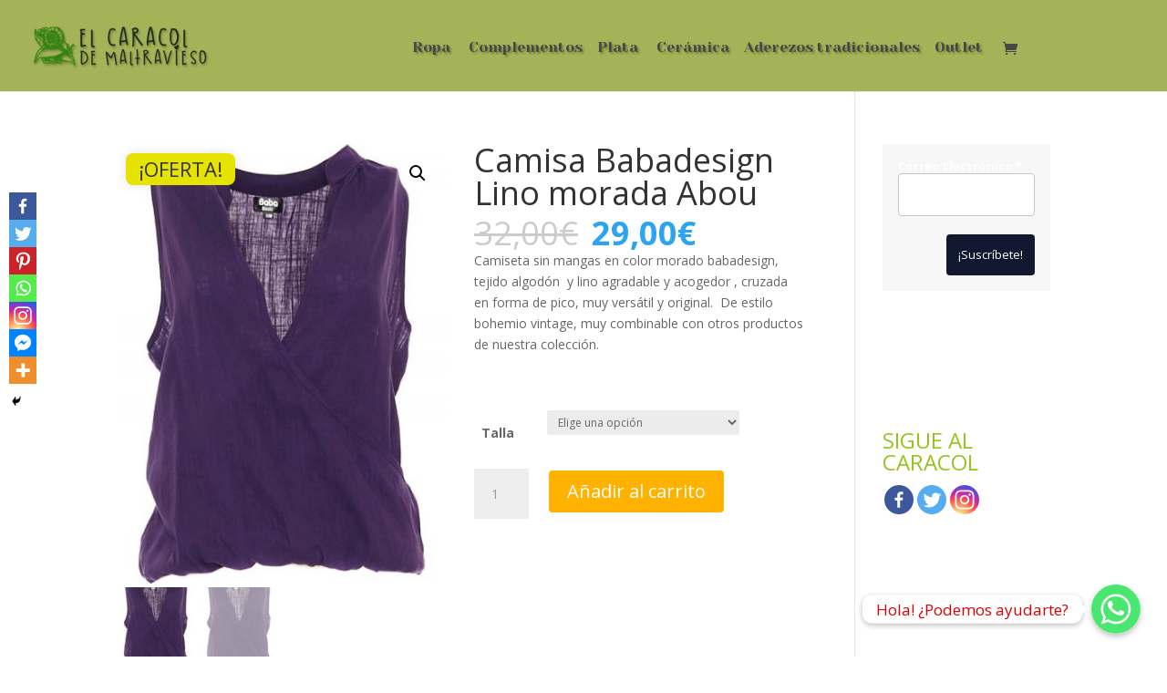

--- FILE ---
content_type: text/javascript
request_url: https://elcaracoldemaltravieso.com/wp-content/plugins/chaty/js/cht-front-script.min.js?ver=3.1.11762536637
body_size: 63491
content:
function launch_chaty(t){(void 0==t||"widget_index"==t)&&(t=0),jQuery("#chaty-widget-"+t).length&&jQuery("#chaty-widget-"+t+" .chaty-cta-button .open-chaty").trigger("click")}function close_chaty(){jQuery(".chaty.active .chaty-open").length&&jQuery(".chaty.active .chaty-open").each(function(){jQuery(this).find(".chaty-cta-close").trigger("click")})}!function(t){"use strict";"function"==typeof define&&define.amd?define(["jquery"],t):"undefined"!=typeof module&&module.exports?module.exports=t(require("jquery")):t(jQuery)}(function(t,a){var e,c,i=[],n="",s=/(android|bb\d+|meego).+mobile|avantgo|bada\/|blackberry|blazer|compal|elaine|fennec|hiptop|iemobile|ip(hone|od)|ipad|iris|kindle|Android|Silk|lge |maemo|midp|mmp|netfront|opera m(ob|in)i|palm( os)?|phone|p(ixi|re)\/|plucker|pocket|psp|series(4|6)0|symbian|treo|up\.(browser|link)|vodafone|wap|windows (ce|phone)|xda|xiino/i.test(navigator.userAgent)||/1207|6310|6590|3gso|4thp|50[1-6]i|770s|802s|a wa|abac|ac(er|oo|s\-)|ai(ko|rn)|al(av|ca|co)|amoi|an(ex|ny|yw)|aptu|ar(ch|go)|as(te|us)|attw|au(di|\-m|r |s )|avan|be(ck|ll|nq)|bi(lb|rd)|bl(ac|az)|br(e|v)w|bumb|bw\-(n|u)|c55\/|capi|ccwa|cdm\-|cell|chtm|cldc|cmd\-|co(mp|nd)|craw|da(it|ll|ng)|dbte|dc\-s|devi|dica|dmob|do(c|p)o|ds(12|\-d)|el(49|ai)|em(l2|ul)|er(ic|k0)|esl8|ez([4-7]0|os|wa|ze)|fetc|fly(\-|_)|g1 u|g560|gene|gf\-5|g\-mo|go(\.w|od)|gr(ad|un)|haie|hcit|hd\-(m|p|t)|hei\-|hi(pt|ta)|hp( i|ip)|hs\-c|ht(c(\-| |_|a|g|p|s|t)|tp)|hu(aw|tc)|i\-(20|go|ma)|i230|iac( |\-|\/)|ibro|idea|ig01|ikom|im1k|inno|ipaq|iris|ja(t|v)a|jbro|jemu|jigs|kddi|keji|kgt( |\/)|klon|kpt |kwc\-|kyo(c|k)|le(no|xi)|lg( g|\/(k|l|u)|50|54|\-[a-w])|libw|lynx|m1\-w|m3ga|m50\/|ma(te|ui|xo)|mc(01|21|ca)|m\-cr|me(rc|ri)|mi(o8|oa|ts)|mmef|mo(01|02|bi|de|do|t(\-| |o|v)|zz)|mt(50|p1|v )|mwbp|mywa|n10[0-2]|n20[2-3]|n30(0|2)|n50(0|2|5)|n7(0(0|1)|10)|ne((c|m)\-|on|tf|wf|wg|wt)|nok(6|i)|nzph|o2im|op(ti|wv)|oran|owg1|p800|pan(a|d|t)|pdxg|pg(13|\-([1-8]|c))|phil|pire|pl(ay|uc)|pn\-2|po(ck|rt|se)|prox|psio|pt\-g|qa\-a|qc(07|12|21|32|60|\-[2-7]|i\-)|qtek|r380|r600|raks|rim9|ro(ve|zo)|s55\/|sa(ge|ma|mm|ms|ny|va)|sc(01|h\-|oo|p\-)|sdk\/|se(c(\-|0|1)|47|mc|nd|ri)|sgh\-|shar|sie(\-|m)|sk\-0|sl(45|id)|sm(al|ar|b3|it|t5)|so(ft|ny)|sp(01|h\-|v\-|v )|sy(01|mb)|t2(18|50)|t6(00|10|18)|ta(gt|lk)|tcl\-|tdg\-|tel(i|m)|tim\-|t\-mo|to(pl|sh)|ts(70|m\-|m3|m5)|tx\-9|up(\.b|g1|si)|utst|v400|v750|veri|vi(rg|te)|vk(40|5[0-3]|\-v)|vm40|voda|vulc|vx(52|53|60|61|70|80|81|83|85|98)|w3c(\-| )|webc|whit|wi(g |nc|nw)|wmlb|wonu|x700|yas\-|your|zeto|zte\-/i.test(navigator.userAgent.substr(0,4))?1:0,o=["System Stack","Arial","Tahoma","Verdana","Helvetica","Times New Roman","Trebuchet MS","Georgia","-apple-system,BlinkMacSystemFont,Segoe UI,Roboto,Oxygen-Sans,Ubuntu,Cantarell,Helvetica Neue,sans-serif"],h=!1,l=!1,r=0,d=!1,y=!1,g=[],p=0,f=0,v="",m=0,u="";function w(e){if(a!=t("#chaty-widget-"+e).data("animation")&&"none"!=t("#chaty-widget-"+e).data("animation")){var c="chaty-animation-"+t("#chaty-widget-"+e).data("animation");t("#chaty-widget-"+e+" ."+c).removeClass(c)}}function $(){i.length&&(t.each(i,function(a,e){var c,h="",g="",p=0,f={},v=(c=e,!E(c.triggers.has_countries)||!!A(c.triggers.countries)||!c.triggers.countries.length||"-"==(n=O())||-1!=t.inArray(n,c.triggers.countries));if(v=(v=v&&function t(a){if(a.triggers.has_date_scheduling_rules){var e=a.triggers.date_scheduling_rules.start_date_time,c=a.triggers.date_scheduling_rules.end_date_time,i=new Date,n=(i=q(i,a.triggers.time_diff)).getFullYear()+"-"+W(i.getMonth()+1)+"-"+W(i.getDate())+" "+W(i.getHours())+":"+W(i.getMinutes())+":"+W(i.getSeconds());return""==c&&!!(e<=n)||""==e&&!!(c>=n)||""!=e&&""!=c&&!!(e<=n)&&!!(c>=n)}return!0}(e))&&function t(a){var e=!0;if(E(a.triggers.has_day_hours_scheduling_rules)&&a.triggers.day_hours_scheduling_rules.length>0){var c=a.triggers.day_hours_scheduling_rules;if(c.length>0){e=!1;for(var i=new Date,n=(i=q(i,a.triggers.day_time_diff)).getHours(),s=i.getMinutes(),o=i.getDay(),h=0;h<c.length;h++){var l=0,r=0,d=0;-1==c[h].days?d=1:c[h].days>=0&&c[h].days<=6?c[h].days==o&&(d=1):7==c[h].days?o>=0&&o<=4&&(d=1):8==c[h].days?o>=1&&o<=5&&(d=1):9==c[h].days&&(6==o||0==o)&&(d=1),1==d&&(n>c[h].start_hours&&n<c[h].end_hours?l=1:n==c[h].start_hours&&n<c[h].end_hours?s>=c[h].start_min&&(l=1):n>c[h].start_hours&&n==c[h].end_hours?s<=c[h].end_min&&(l=1):n==c[h].start_hours&&n==c[h].end_hours&&s>=c[h].start_min&&s<=c[h].end_min&&(l=1),1==l&&s>=c[h].start_min&&s<=c[h].end_min&&(r=1)),1==l&&1==d&&(e=1),1==e&&(h=c.length+1)}}}return e}(e),t.each(e.channels,function(t,a){_(a)&&(p++,f=a)}),"open"==e.settings.default_state&&1==p&&(e.settings.default_state="click",i[a].settings.default_state="click"),v&&p>0&&!t("#chaty-widget-"+e.id).length){var m,u=P(e.settings);u="right"==u?"right":"left";var w=(m=e,"vertical"!=m.settings.icon_view?"top":"right"==P(m.settings)?"left":"right");if("chat-view"==e.settings.cta_type){var $,C,k,S,T,M,z,I="<div style='display: none' class='chaty chaty-has-chat-view chaty-id-"+e.id+" chaty-widget-"+e.id+" chaty-key-"+a+"' id='chaty-widget-"+e.id+"' data-key='"+a+"' data-id='"+e.id+"' data-identifier='"+e.identifier+"' data-nonce='"+e.settings.widget_token+"' ><div class='chaty-widget "+u+"-position'><div class='chaty-channels'><div class='chaty-i-trigger'></div></div></div></div>";t("body").append(I),C=($=e).id,null==(k=F(C))&&(k=-1),S=$.settings.cta_body,T=$.settings.cta_head,M=t("title").text(),A(M)?(S=S.replace(/{title}/g,""),T=T.replace(/{title}/g,"")):(S=S.replace(/{title}/g,M),T=T.replace(/{title}/g,M)),S=S.replace(/{url}/g,"<a target='_blank' href='"+window.location.href+"'>"+window.location.href+"</a>"),T=T.replace(/{url}/g,"<a target='_blank' href='"+window.location.href+"'>"+window.location.href+"</a>"),z="",z+="<div style='display:none;' class='chaty-chat-view chaty-chat-view-"+C+" chaty-form-"+C+"' data-channel='chaty-chat-view' id='chaty-form-"+C+"-chaty-chat-view' data-widget='"+C+"' data-index='"+k+"'>",z+="<div class='chaty-view-body'>",z+="<div class='chaty-view-header'>"+T,z+="<div role='button' class='chaty-close-view-list'><svg xmlns='http://www.w3.org/2000/svg' viewBox='0 0 330 330'><path d='M325.607 79.393c-5.857-5.857-15.355-5.858-21.213.001l-139.39 139.393L25.607 79.393c-5.857-5.857-15.355-5.858-21.213.001s-5.858 15.355 0 21.213l150.004 150a15 15 0 0 0 21.212-.001l149.996-150c5.859-5.857 5.859-15.355.001-21.213z'/></svg></div>",z+="</div>",z+="<div class='chaty-view-content'>",z+="<div class='chaty-top-content'>",z+=S,z+="</div>",z+="<div class='chaty-view-channels'>",z+="</div>",z+="</div>",z+="</div>",z+="</div>",t("#chaty-widget-"+C).append(z)}else{var I="<div style='display: none' class='chaty chaty-id-"+e.id+" chaty-widget-"+e.id+" chaty-key-"+a+"' id='chaty-widget-"+e.id+"' data-key='"+a+"' data-id='"+e.id+"' data-identifier='"+e.identifier+"' data-nonce='"+e.settings.widget_token+"' ><div class='chaty-widget "+u+"-position'><div class='chaty-channels'><div class='chaty-channel-list'></div><div class='chaty-i-trigger'></div></div></div></div>";t("body").append(I)}E(e.triggers.auto_hide_widget)&&parseInt(e.triggers.hide_after)>0&&(t("#chaty-widget-"+e.id).addClass("auto-hide-chaty"),t("#chaty-widget-"+e.id).attr("data-time",e.triggers.hide_after));var L=H(e.id,"c-widget");if(t("#chaty-widget-"+e.id).addClass(e.settings.show_cta),1==p&&"chat-view"!=e.settings.cta_type){"vertical"!=e.settings.icon_view&&(w="right"!=u?"right":"left");var D=j(f,e.id,w);t("#chaty-widget-"+e.id+" .chaty-i-trigger").html(D),t("#chaty-widget-"+e.id+" .chaty-i-trigger").addClass("single-channel"),t("#chaty-widget-"+e.id+" .chaty-i-trigger .chaty-channel").addClass("single"),t("#chaty-widget-"+e.id+" .chaty-widget").addClass("has-single");var G=e.settings.cta_text;A(G)||(G=b(G)),"first_click"==e.settings.show_cta&&(L?(t("#chaty-widget-"+e.id+" .chaty-tooltip").removeClass("chaty-tooltip"),t("#chaty-widget-"+e.id+" .chaty-i-trigger .chaty-channel").addClass("active").addClass("chaty-tooltip").addClass("pos-"+w),t("#chaty-widget-"+e.id+" .chaty-i-trigger .chaty-channel").append("<span class='on-hover-text'>"+G+"</span>").addClass("active").addClass("has-on-hover"),t("#chaty-widget-"+e.id+" .chaty-i-trigger .chaty-channel a").append("<span class='on-hover-text'>"+G+"</span>").addClass("has-on-hover")):t("#chaty-widget-"+e.id+" .chaty-i-trigger .chaty-channel a").append("<span class='on-hover-text'>"+G+"</span>").removeClass("active").addClass("has-on-hover")),"all_time"==e.settings.show_cta&&t("#chaty-widget-"+e.id+" .chaty-i-trigger .chaty-tooltip").append("<span class='on-hover-text'>"+G+"</span>").addClass("active").addClass("has-on-hover");var N=f;("Instagram"!=N.channel_type||"#ffffff"!=N.icon_color&&"#fff"!=N.icon_color)&&(h+="#chaty-widget-"+e.id+" ."+N.channel_type+"-channel .color-element{ fill: "+N.icon_color+"; color: "+N.icon_color+";}",h+="#chaty-widget-"+e.id+" .channel-icon-"+N.channel_type+" .color-element{ fill: "+N.icon_color+"; color: "+N.icon_color+";}"),h+="#chaty-widget-"+e.id+" ."+N.channel_type+"-channel .chaty-custom-icon { background-color: "+N.icon_color+"; }",h+="#chaty-widget-"+e.id+" ."+N.channel_type+"-channel .chaty-svg { background-color: "+N.icon_color+";}",h+="#chaty-widget-"+e.id+" .channel-icon-"+N.channel_type+" .chaty-svg { background-color: "+N.icon_color+";}","Contact_Us"==N.channel_type&&(h+=".chaty-contact-form-box #chaty-submit-button-"+e.id+" {background-color: "+N.contact_form_settings.button_bg_color+"; color: "+N.contact_form_settings.button_text_color+";} ")}else{t.each(e.channels,function(a,c){if(_(c)){if(B(c.channel_type)&&(c.channel_type=c.channel),"chat-view"==e.settings.cta_type){var i=j(c,e.id,"top");t(".chaty-chat-view-"+e.id+" .chaty-view-channels").append(i)}else{var i=j(c,e.id,w);t("#chaty-widget-"+e.id+" .chaty-channel-list").append(i)}("Instagram"!=c.channel_type||"#ffffff"!=c.icon_color&&"#fff"!=c.icon_color)&&(h+="#chaty-widget-"+e.id+" ."+c.channel_type+"-channel .color-element{ fill: "+c.icon_color+"; color: "+c.icon_color+";}",h+="#chaty-widget-"+e.id+" .channel-icon-"+c.channel_type+" .color-element{ fill: "+c.icon_color+"; color: "+c.icon_color+";}"),h+="#chaty-widget-"+e.id+" ."+c.channel_type+"-channel .chaty-custom-icon { background-color: "+c.icon_color+"; }",h+="#chaty-widget-"+e.id+" ."+c.channel_type+"-channel .chaty-svg { background-color: "+c.icon_color+";}",h+="#chaty-widget-"+e.id+" .channel-icon-"+c.channel_type+" .chaty-svg { background-color: "+c.icon_color+";}",h+=".chaty-chat-view-"+e.id+" ."+c.channel_type+"-channel .chaty-custom-icon { background-color: "+c.icon_color+"; }",h+=".chaty-chat-view-"+e.id+" ."+c.channel_type+"-channel .chaty-svg { background-color: "+c.icon_color+";}",h+=".chaty-chat-view-"+e.id+" .channel-icon-"+c.channel_type+" .chaty-svg { background-color: "+c.icon_color+";}","Contact_Us"==c.channel_type&&(h+=".chaty-contact-form-box #chaty-submit-button-"+e.id+" {background-color: "+c.contact_form_settings.button_bg_color+"; color: "+c.contact_form_settings.button_text_color+";} ")}});var V,Y,R=(V=e.settings,Y=e.id,(""==V.widget_icon?V.widget_icon="chat-base":"chat-image"==V.widget_icon&&A(V.widget_icon_url)&&(V.widget_icon="chat-base"),"chat-image"==V.widget_icon)?"<span class='chaty-svg' style='background-color: "+V.widget_color+"'><img src='"+V.widget_icon_url+"' alt='Chaty Widget' /></span>":'<span class="chaty-svg">'+function t(a,e){switch(a){case"chat-smile":return'<svg version="1.1" xmlns="http://www.w3.org/2000/svg" xmlns:xlink="http://www.w3.org/1999/xlink" x="0px" y="0px" viewBox="-496.8 507.1 54 54" style="enable-background-color:new -496.8 507.1 54 54;" xml:space="preserve"><style type="text/css">.chaty-sts1{fill:#FFFFFF;} .chaty-sts2{fill:none;stroke:#808080;stroke-width:1.5;stroke-linecap:round;stroke-linejoin:round;}</style><g><circle cx="-469.8" cy="534.1" r="27" fill="'+e+'"/></g><path class="chaty-sts1" d="M-459.5,523.5H-482c-2.1,0-3.7,1.7-3.7,3.7v13.1c0,2.1,1.7,3.7,3.7,3.7h19.3l5.4,5.4c0.2,0.2,0.4,0.2,0.7,0.2c0.2,0,0.2,0,0.4,0c0.4-0.2,0.6-0.6,0.6-0.9v-21.5C-455.8,525.2-457.5,523.5-459.5,523.5z"/><path class="chaty-sts2" d="M-476.5,537.3c2.5,1.1,8.5,2.1,13-2.7"/><path class="chaty-sts2" d="M-460.8,534.5c-0.1-1.2-0.8-3.4-3.3-2.8"/></svg>';case"chat-bubble":return'<svg version="1.1" xmlns="http://www.w3.org/2000/svg" xmlns:xlink="http://www.w3.org/1999/xlink" x="0px" y="0px" viewBox="-496.9 507.1 54 54" style="enable-background-color:new -496.9 507.1 54 54;" xml:space="preserve"><style type="text/css">.chaty-sts1{fill:#FFFFFF;}</style><g><circle  cx="-469.9" cy="534.1" r="27" fill="'+e+'"/></g><path class="chaty-sts1" d="M-472.6,522.1h5.3c3,0,6,1.2,8.1,3.4c2.1,2.1,3.4,5.1,3.4,8.1c0,6-4.6,11-10.6,11.5v4.4c0,0.4-0.2,0.7-0.5,0.9   c-0.2,0-0.2,0-0.4,0c-0.2,0-0.5-0.2-0.7-0.4l-4.6-5c-3,0-6-1.2-8.1-3.4s-3.4-5.1-3.4-8.1C-484.1,527.2-478.9,522.1-472.6,522.1z   M-462.9,535.3c1.1,0,1.8-0.7,1.8-1.8c0-1.1-0.7-1.8-1.8-1.8c-1.1,0-1.8,0.7-1.8,1.8C-464.6,534.6-463.9,535.3-462.9,535.3z   M-469.9,535.3c1.1,0,1.8-0.7,1.8-1.8c0-1.1-0.7-1.8-1.8-1.8c-1.1,0-1.8,0.7-1.8,1.8C-471.7,534.6-471,535.3-469.9,535.3z   M-477,535.3c1.1,0,1.8-0.7,1.8-1.8c0-1.1-0.7-1.8-1.8-1.8c-1.1,0-1.8,0.7-1.8,1.8C-478.8,534.6-478.1,535.3-477,535.3z"/></svg>';case"chat-db":return'<svg version="1.1" xmlns="http://www.w3.org/2000/svg" xmlns:xlink="http://www.w3.org/1999/xlink" x="0px" y="0px" viewBox="-496 507.1 54 54" style="enable-background-color:new -496 507.1 54 54;" xml:space="preserve"><style type="text/css">.chaty-sts1{fill:#FFFFFF;}</style><g><circle  cx="-469" cy="534.1" r="27" fill="'+e+'"/></g><path class="chaty-sts1" d="M-464.6,527.7h-15.6c-1.9,0-3.5,1.6-3.5,3.5v10.4c0,1.9,1.6,3.5,3.5,3.5h12.6l5,5c0.2,0.2,0.3,0.2,0.7,0.2c0.2,0,0.2,0,0.3,0c0.3-0.2,0.5-0.5,0.5-0.9v-18.2C-461.1,529.3-462.7,527.7-464.6,527.7z"/><path class="chaty-sts1" d="M-459.4,522.5H-475c-1.9,0-3.5,1.6-3.5,3.5h13.9c2.9,0,5.2,2.3,5.2,5.2v11.6l1.9,1.9c0.2,0.2,0.3,0.2,0.7,0.2c0.2,0,0.2,0,0.3,0c0.3-0.2,0.5-0.5,0.5-0.9v-18C-455.9,524.1-457.5,522.5-459.4,522.5z"/></svg>';default:return'<svg version="1.1" xmlns="http://www.w3.org/2000/svg" xmlns:xlink="http://www.w3.org/1999/xlink" x="0px" y="0px" viewBox="-496 507.7 54 54" style="enable-background-color:new -496 507.7 54 54;" xml:space="preserve"><style type="text/css">.chaty-sts1{fill: #FFFFFF;}.chaty-st0{fill: #808080;}</style><g><circle cx="-469" cy="534.7" r="27" fill="'+e+'"/></g><path class="chaty-sts1" d="M-459.9,523.7h-20.3c-1.9,0-3.4,1.5-3.4,3.4v15.3c0,1.9,1.5,3.4,3.4,3.4h11.4l5.9,4.9c0.2,0.2,0.3,0.2,0.5,0.2 h0.3c0.3-0.2,0.5-0.5,0.5-0.8v-4.2h1.7c1.9,0,3.4-1.5,3.4-3.4v-15.3C-456.5,525.2-458,523.7-459.9,523.7z"/><path class="chaty-st0" d="M-477.7,530.5h11.9c0.5,0,0.8,0.4,0.8,0.8l0,0c0,0.5-0.4,0.8-0.8,0.8h-11.9c-0.5,0-0.8-0.4-0.8-0.8l0,0C-478.6,530.8-478.2,530.5-477.7,530.5z"/><path class="chaty-st0" d="M-477.7,533.5h7.9c0.5,0,0.8,0.4,0.8,0.8l0,0c0,0.5-0.4,0.8-0.8,0.8h-7.9c-0.5,0-0.8-0.4-0.8-0.8l0,0C-478.6,533.9-478.2,533.5-477.7,533.5z"/></svg>'}}(V.widget_icon,V.widget_color)+"</span>"),G=e.settings.cta_text;"first_click"!=e.settings.show_cta||L||(G="");var X=w;"horizontal"==e.settings.icon_view&&(X="left"==u?"right":"left"),A(G)||(G=b(G));var J='<div class="chaty-channel chaty-cta-main chaty-tooltip has-on-hover pos-'+X+' active" data-widget="'+e.id+'" ><span class="on-hover-text">'+G+'</span><div class="chaty-cta-button"><button type="button" class="open-chaty">'+R+'<span class="sr-only">Open chaty</span></button><button type="button" class="open-chaty-channel"></button></div></div>';t("#chaty-widget-"+e.id+" .chaty-i-trigger").html(J);var Z='<div class="chaty-channel chaty-cta-close chaty-tooltip pos-'+w+'" data-hover="'+e.settings.close_text+'"><div class="chaty-cta-button"><button type="button"><span class="chaty-svg"><svg viewBox="0 0 52 52" fill="none" xmlns="http://www.w3.org/2000/svg"><ellipse cx="26" cy="26" rx="26" ry="26" fill="'+e.settings.widget_color+'"></ellipse><rect width="27.1433" height="3.89857" rx="1.94928" transform="translate(18.35 15.6599) scale(0.998038 1.00196) rotate(45)" fill="white"></rect><rect width="27.1433" height="3.89857" rx="1.94928" transform="translate(37.5056 18.422) scale(0.998038 1.00196) rotate(135)" fill="white"></rect></svg></span><span class="sr-only">Hide chaty</span></button></div></div>';t("#chaty-widget-"+e.id+" .chaty-i-trigger").append(Z)}var Q,K,tt,ta,L=H(e.id,"c-widget");L&&("open"!=e.settings.default_state||1==p)&&(Q=e.settings,H(K=e.id,"c-widget")&&E(Q.is_pending_mesg_enabled)&&parseInt(Q.pending_mesg_count)>0&&(t("#chaty-widget-"+K+" .chaty-widget").hasClass("has-single")?"sheen"==Q.attention_effect||"spin"==Q.attention_effect||"pulse"==Q.attention_effect?t("#chaty-widget-"+K+" .chaty-i-trigger .chaty-channel").append("<span class='ch-pending-msg'>"+Q.pending_mesg_count+"</span>"):t("#chaty-widget-"+K+" .chaty-i-trigger .chaty-channel .chaty-svg").append("<span class='ch-pending-msg'>"+Q.pending_mesg_count+"</span>"):"jump"==Q.attention_effect||"waggle"==Q.attention_effect||"blink"==Q.attention_effect||"pulse-icon"==Q.attention_effect?t("#chaty-widget-"+K+" .chaty-i-trigger .chaty-cta-main .chaty-cta-button").append("<span class='ch-pending-msg'>"+Q.pending_mesg_count+"</span>"):t("#chaty-widget-"+K+" .chaty-i-trigger .chaty-cta-main").append("<span class='ch-pending-msg'>"+Q.pending_mesg_count+"</span>")),tt=e.settings,H(ta=e.id,"c-widget")&&"none"!=tt.attention_effect&&""!=tt.attention_effect&&(t("#chaty-widget-"+ta).attr("data-animation",tt.attention_effect),t("#chaty-widget-"+ta+" .chaty-widget").hasClass("has-single")?t("#chaty-widget-"+ta+" .chaty-i-trigger .chaty-channel .chaty-svg").addClass("chaty-animation-"+tt.attention_effect):t("#chaty-widget-"+ta+" .chaty-i-trigger .chaty-cta-main .chaty-cta-button").addClass("chaty-animation-"+tt.attention_effect)));var te,tc,ti=0;"open"!=e.settings.default_state||E(e.settings.show_close_button)||(t("#chaty-widget-"+e.id+" .chaty-widget").addClass("chaty-no-close-button").addClass("chaty-open"),ti=1),E(e.settings.is_google_analytics_enabled)&&(t("#chaty-widget-"+e.id+" .chaty-channel-list .chaty-channel").addClass("has-gae"),t("#chaty-widget-"+e.id+" .chaty-i-trigger.single-channel .chaty-channel").addClass("has-gae"),t(".chaty-outer-forms.chaty-whatsapp-form.chaty-form-"+e.id+" form.add-analytics").addClass("form-google-analytics")),E(e.settings.has_custom_css)&&!A(e.settings.custom_css)&&(g+=e.settings.custom_css),"hover"==e.settings.default_state?t("#chaty-widget-"+e.id).addClass("open-on-hover"):"open"==e.settings.default_state&&(t("#chaty-widget-"+e.id+" .chaty-widget").addClass("default-open"),(L||!E(e.settings.show_close_button))&&t("#chaty-widget-"+e.id+" .chaty-widget").addClass("chaty-open"));var tn=(te=e.settings.widget_size,tc=e.settings.custom_widget_size,te);if(tn=parseInt(tn),h+="#chaty-widget-"+e.id+" .chaty-channel-list .chaty-channel {width: "+tn+"px; height: "+tn+"px; }",h+="#chaty-widget-"+e.id+" .chaty-channel-list .chaty-channel > a {width: "+tn+"px; height: "+tn+"px; }",h+="#chaty-widget-"+e.id+" .chaty-channel-list .chaty-channel > a .chaty-custom-icon {display:block; width: "+tn+"px; height: "+tn+"px; line-height: "+tn+"px; font-size: "+parseInt(tn/2)+"px; }",h+="#chaty-widget-"+e.id+" .chaty-channel-list .chaty-channel button {width: "+tn+"px; height: "+tn+"px; margin: 0; padding:0; outline: none; border-radius: 50%;}",h+="#chaty-widget-"+e.id+" .chaty-channel-list .chaty-channel .chaty-svg {width: "+tn+"px; height: "+tn+"px; }",h+="#chaty-widget-"+e.id+" .chaty-channel-list .chaty-channel .chaty-svg img {width: "+tn+"px; height: "+tn+"px; }",h+="#chaty-widget-"+e.id+" .chaty-channel-list .chaty-channel span.chaty-icon {width: "+tn+"px; height: "+tn+"px; }",h+="#chaty-widget-"+e.id+" .chaty-channel-list .chaty-channel a {width: "+tn+"px; height: "+tn+"px; }",h+="#chaty-widget-"+e.id+" .chaty-channel-list .chaty-channel .chaty-svg .chaty-custom-channel-icon {width: "+tn+"px; height: "+tn+"px; line-height: "+tn+"px; display: block; font-size:"+parseInt(tn/2)+"px; }",h+="#chaty-widget-"+e.id+" .chaty-i-trigger .chaty-cta-button {background-color: "+e.settings.widget_color+"; }",h+="#chaty-widget-"+e.id+" .chaty-i-trigger .chaty-cta-button button {background-color: "+e.settings.widget_color+"; }",h+="#chaty-widget-"+e.id+" .chaty-i-trigger .chaty-channel {width: "+tn+"px; height: "+tn+"px; }",h+="#chaty-widget-"+e.id+" .chaty-i-trigger .chaty-channel > a {width: "+tn+"px; height: "+tn+"px; }",h+="#chaty-widget-"+e.id+" .chaty-i-trigger .chaty-channel > a .chaty-custom-icon {display:block; width: "+tn+"px; height: "+tn+"px; line-height: "+tn+"px; font-size: "+parseInt(tn/2)+"px; }",h+="#chaty-widget-"+e.id+" .chaty-i-trigger .chaty-channel button {width: "+tn+"px; height: "+tn+"px; margin: 0; padding:0; outline: none; border-radius: 50%;}",h+="#chaty-widget-"+e.id+" .chaty-i-trigger .chaty-channel .chaty-svg {width: "+tn+"px; height: "+tn+"px; }",h+="#chaty-widget-"+e.id+" .chaty-i-trigger .chaty-channel .chaty-svg img {width: "+tn+"px; height: "+tn+"px; }",h+="#chaty-widget-"+e.id+" .chaty-i-trigger .chaty-channel span.chaty-icon {width: "+tn+"px; height: "+tn+"px; }",h+="#chaty-widget-"+e.id+" .chaty-i-trigger .chaty-channel a {width: "+tn+"px; height: "+tn+"px; }",h+="#chaty-widget-"+e.id+" .chaty-i-trigger .chaty-channel .chaty-svg .chaty-custom-channel-icon {width: "+tn+"px; height: "+tn+"px; line-height: "+tn+"px; display: block; font-size:"+parseInt(tn/2)+"px; }",h+="#chaty-widget-"+e.id+" .chaty-i-trigger .ch-pending-msg {background-color: "+e.settings.pending_mesg_count_bgcolor+"; color: "+e.settings.pending_mesg_count_color+"; }","vertical"==e.settings.icon_view){h+="#chaty-widget-"+e.id+" .chaty-channel-list {height: "+p*(tn+8)+"px; }",h+="#chaty-widget-"+e.id+" .chaty-channel-list {width: "+(tn+8)+"px; }";for(var ts=0;ts<=p;ts++)h+="#chaty-widget-"+e.id+" .chaty-open .chaty-channel-list .chaty-channel:nth-child("+(ts+1)+") {-webkit-transform: translateY(-"+(tn+8)*(p-ts-ti)+"px); transform: translateY(-"+(tn+8)*(p-ts-ti)+"px);}"}else{t("#chaty-widget-"+e.id+" .chaty-widget").addClass("hor-mode"),h+="#chaty-widget-"+e.id+" .chaty-channel-list {width: "+p*(tn+8)+"px; }",h+="#chaty-widget-"+e.id+" .chaty-channel-list {height: "+tn+"px; }";for(var ts=0;ts<=p;ts++)h+="#chaty-widget-"+e.id+" .chaty-widget.left-position.hor-mode.chaty-open .chaty-channel-list .chaty-channel:nth-child("+(ts+1)+") {-webkit-transform: translateX("+(tn+8)*(p-ts-ti)+"px); transform: translateX("+(tn+8)*(p-ts-ti)+"px);}",h+="#chaty-widget-"+e.id+" .chaty-widget.right-position.hor-mode.chaty-open .chaty-channel-list .chaty-channel:nth-child("+(ts+1)+") {-webkit-transform: translateX(-"+(tn+8)*(p-ts-ti)+"px); transform: translateX(-"+(tn+8)*(p-ts-ti)+"px);}"}var to=e.settings.bottom_spacing,th=e.settings.side_spacing;h+="#chaty-widget-"+e.id+" .chaty-widget {bottom: "+to+"px}","left"==u?(h+="#chaty-widget-"+e.id+" .chaty-widget {left: "+th+"px; right: auto;}",h+=".chaty-outer-forms.pos-left.chaty-form-"+e.id+" {left: "+th+"px}",t(".chaty-form-"+e.id).addClass("pos-left")):(h+="#chaty-widget-"+e.id+" .chaty-widget {right: "+th+"px; left:auto;}",t(".chaty-form-"+e.id).addClass("pos-right"),h+=".chaty-outer-forms.pos-right.chaty-form-"+e.id+" {right: "+th+"px; left:auto;}"),t(".chaty-form-"+e.id).show();var tl=tn+15+parseInt(to);h+=".chaty-outer-forms.active.chaty-form-"+e.id+" {-webkit-transform: translateY(-"+tl+"px); transform: translateY(-"+tl+"px)} ",h+="#chaty-widget-"+e.id+".chaty:not(.form-open) .chaty-widget.chaty-open + .chaty-chat-view {-webkit-transform: translateY(-"+tl+"px); transform: translateY(-"+tl+"px)} ",h+="#chaty-widget-"+e.id+" .chaty-tooltip:after {background-color: "+e.settings.cta_bg_color+"; color: "+e.settings.cta_text_color+"}",h+="#chaty-widget-"+e.id+" .chaty-tooltip.pos-top:before {border-top-color: "+e.settings.cta_bg_color+"; }",h+="#chaty-widget-"+e.id+" .chaty-tooltip.pos-left:before {border-left-color: "+e.settings.cta_bg_color+"; }",h+="#chaty-widget-"+e.id+" .chaty-tooltip.pos-right:before {border-right-color: "+e.settings.cta_bg_color+";}",h+="#chaty-widget-"+e.id+" .on-hover-text {background-color: "+e.settings.cta_bg_color+"; color: "+e.settings.cta_text_color+"}",h+="#chaty-widget-"+e.id+" .chaty-tooltip.pos-top .on-hover-text:before {border-top-color: "+e.settings.cta_bg_color+"; }",h+="#chaty-widget-"+e.id+" .chaty-tooltip.pos-left .on-hover-text:before {border-left-color: "+e.settings.cta_bg_color+"; }",h+="#chaty-widget-"+e.id+" .chaty-tooltip.pos-right .on-hover-text:before {border-right-color: "+e.settings.cta_bg_color+";}";var tr=tl+72+tn;tr>0&&(h+=".chaty-outer-forms.chaty-form-"+e.id+" .chaty-agent-body {max-height: calc(100vh - "+tr+"px); overflow-y: auto; } "),h+="#chaty-form-"+e.id+"-chaty-chat-view .chaty-view-header {background-color: "+e.settings.cta_head_bg_color+";}",h+="#chaty-form-"+e.id+"-chaty-chat-view .chaty-view-header {color: "+e.settings.cta_head_text_color+";}",h+="#chaty-form-"+e.id+"-chaty-chat-view .chaty-view-header svg {fill : "+e.settings.cta_head_text_color+";}";var td=tl+72+tn;td>0&&(h+=".chaty-outer-forms.chaty-whatsapp-form.chaty-form-"+e.id+" .chaty-whatsapp-content {max-height: calc(100vh - "+td+"px); overflow-y: auto; } ");var ty=tl+82+tn;if(ty>0&&(h+=".chaty-outer-forms.chaty-contact-form-box.chaty-form-"+e.id+" .chaty-contact-inputs {max-height: calc(100vh - "+ty+"px); overflow-y: auto; } "),(25!=to||25!=th)&&(t(".chaty-outer-forms.chaty-form-"+e.id).addClass("custom-cht-pos"),t("#chaty-widget-"+e.id).addClass("has-custom-pos")),H(e.id,"v-widget")&&(E(e.triggers.exit_intent)||E(e.triggers.has_time_delay)||E(e.triggers.has_display_after_page_scroll)>0)?(E(e.triggers.has_time_delay)&&0==parseInt(e.triggers.time_delay)?(x(e.id),t("#chaty-widget-"+e.id).addClass("active")):E(e.triggers.has_time_delay)&&parseInt(e.triggers.time_delay)>0&&(l=!0,parseInt(e.triggers.time_delay)>r&&(r=e.triggers.time_delay),t("#chaty-widget-"+e.id).addClass("on-chaty-delay"),t("#chaty-widget-"+e.id).addClass("delay-time-"+parseInt(e.triggers.time_delay)),t("#chaty-widget-"+e.id).attr("data-time",parseInt(e.triggers.time_delay))),E(e.triggers.has_display_after_page_scroll)&&0==parseInt(e.triggers.display_after_page_scroll)?(x(e.id),t("#chaty-widget-"+e.id).addClass("active")):E(e.triggers.has_display_after_page_scroll)&&parseInt(e.triggers.display_after_page_scroll)>0&&(d=!0,t("#chaty-widget-"+e.id).addClass("on-chaty-scroll"),t("#chaty-widget-"+e.id).addClass("page-scroll-"+parseInt(e.triggers.display_after_page_scroll)),t("#chaty-widget-"+e.id).attr("data-scroll",parseInt(e.triggers.display_after_page_scroll))),E(e.triggers.exit_intent)&&(y=!0,t("#chaty-widget-"+e.id).addClass("on-chaty-exit-intent"))):(x(e.id),t("#chaty-widget-"+e.id).addClass("active")),!A(e.settings.font_family)&&"none"!=e.settings.font_family){var tg=e.settings.font_family;-1!=t.inArray(tg,o)?"System Stack"==tg&&(tg="-apple-system,BlinkMacSystemFont,Segoe UI,Roboto,Oxygen-Sans,Ubuntu,Cantarell,Helvetica Neue,sans-serif"):(t("head").append('<link rel="preload" as="style" href="https://fonts.googleapis.com/css?family='+tg+'&display=swap">'),t("head").append('<link rel="stylesheet" href="https://fonts.googleapis.com/css?family='+tg+'&display=swap">')),h+="#chaty-widget-"+e.id+", #chaty-widget-"+e.id+" .chaty-tooltip:after {font-family: "+tg+"}"}}y&&void(s?function a(){if(window.history&&window.history.pushState&&y){function e(){y&&""!==location.hash.split("#!/")[1]&&""===window.location.hash&&U()}var c=100;window.history.state&&window.history.state.page&&(c=window.history.state.page),window.history.pushState({page:c+1},""),window.history.pushState({page:c+2},""),window.onpopstate=function(){e()},window.history.onpopstate=function(){e()},window.addEventListener("popstate",function(){e()}),document.addEventListener("backbutton",function(){e()}),window.addEventListener("backbutton",function(){e()}),t(window).on("popstate",function(){e()})}}():t(document).mouseleave(function(t){var a,e,c="mouseout";a=document,e=function(t){null==t.toElement&&null==t.relatedTarget&&U()},a.addEventListener?(a.addEventListener(c,e,!1),U()):a.attachEvent&&a.attachEvent("on"+c,e)})),""!=h&&(t("#custom-chaty-css").length||t("head").append("<style id='custom-chaty-css'></style>"),t("#custom-chaty-css").append(h)),""!=g&&(t("#custom-advance-chaty-css").length||t("head").append("<style id='custom-advance-chaty-css'></style>"),t("#custom-advance-chaty-css").append(g)),i.length}),t("#custom-advance-chaty-css").length||t("head").append("<style id='custom-advance-chaty-css'></style>"),t("#custom-advance-chaty-css").append(v)),t(".chaty-tooltip").each(function(){""==t(this).data("hover")&&t(this).removeClass("left").removeClass("right").removeClass("top").removeClass("chaty-tooltip")}),t(".chaty.auto-hide-chaty").length&&(c=setInterval(function(){var a=++m;if(t(".chaty.auto-hide-chaty.hide-after-"+m).length){var e=t(".chaty.auto-hide-chaty.hide-after-"+a).data("id");t(".chaty-form-"+e).removeClass("active"),t(".chaty.auto-hide-chaty.hide-after-"+a).removeClass("active"),t("#chaty-widget-0"+e).removeClass("auto-hide-chaty")}0==t(".chaty.auto-hide-chaty").length&&clearInterval(c)},1e3)),l&&(e=setInterval(function(){if(t(".chaty.delay-time-"+ ++p).length){var a=t(".chaty.delay-time-"+p).data("id");L(a)}},1e3)),d&&(t(window).on("scroll",function(){if(d){var a=t(document).height()-t(window).height(),e=t(window).scrollTop();if(0!=a){var c=parseInt(e/a*100);if(f<=c){var i=f;f=c;for(var n=i;n<=c;n++)-1==t.inArray(n,g)&&t(".chaty.on-chaty-scroll.page-scroll-"+n).length&&t(".chaty.on-chaty-scroll.page-scroll-"+n).each(function(){var a=t(this).data("id");t(this).removeClass("on-chaty-scroll"),L(a)});f=c}}}}),window.innerWidth,document.documentElement.clientWidth)}function b(t){return new DOMParser().parseFromString(t,"text/html").documentElement.textContent}function _(t){if(E(t.is_agent)){if(t.agent_data.length&&(!s&&E(t.is_agent_desktop)||s&&E(t.is_agent_mobile)))return!0}else if((!s&&E(t.is_desktop)||s&&E(t.is_mobile))&&(""!=t.value||"Contact_Us"==t.channel))return!0;return!1}function x(a){if(t("#chaty-widget-"+a+" .chaty-channel.chaty-default-open").length){var e=t("#chaty-widget-"+a+" .chaty-channel.chaty-default-open a.chaty-whatsapp-form").data("form");if(!A(e)&&H(a,"c-"+t("#chaty-widget-"+a+" .chaty-channel.chaty-default-open").data("channel"))&&(t("#"+e).addClass("is-active"),t("#"+e).length)){var c=t("#chaty-widget-"+a+" .chaty-channel.chaty-default-open a.chaty-whatsapp-form").html();if(w(a),t("#chaty-widget-"+a).find(".ch-pending-msg").remove(),t("#chaty-widget-"+a+" .chaty-widget").removeClass("chaty-open"),t("#chaty-widget-"+a).addClass("form-open"),t("#"+e).addClass("active"),t("#chaty-widget-"+a+" .open-chaty-channel").html(c),t("#chaty-widget-"+a).addClass("active"),t("#chaty-widget-"+a).addClass("active"),t("#chaty-widget-"+a).hasClass("auto-hide-chaty")){var n=parseInt(t("#chaty-widget-"+a).data("time"));n>0&&(n+=m,t("#chaty-widget-"+a).addClass("hide-after-"+n))}if("on"==chaty_settings.data_analytics_settings){var o=[],l=t("#chaty-widget-"+a+" .chaty-channel.chaty-default-open").data("channel"),r=H(a,"v-"+l);if(r&&void 0!==l&&(D(a,"v-"+l),o.push(l)),!h&&o.length){var d=t("#chaty-widget-"+a).data("nonce");t.ajax({url:chaty_settings.ajax_url,data:{widgetId:a,channels:o,userId:a,isMobile:s,widgetNonce:d,action:"update_chaty_channel_views"},dataType:"json",type:"post",success:function(t){},error:function(t,a,e){monitorErrorLog(t,a,e)}})}}return}}if(t("#chaty-widget-"+a).addClass("active"),t("#chaty-widget-"+a).hasClass("auto-hide-chaty")){var n=parseInt(t("#chaty-widget-"+a).data("time"));n>0&&(n+=m,t("#chaty-widget-"+a).addClass("hide-after-"+n))}var y=H(a,"v-widget");if(y){D(a,"v-widget"),t("#chaty-widget-"+a).data("user");var l,o=[],g=0,p=0;i[t("#chaty-widget-"+a).data("key")];var f=N("activechatyWidgets");if(null!=f?(f=f.split(","),-1==t.inArray(a,f)&&(f.push(a),G("activechatyWidgets",f=f.join(","),1))):(f=a,G("activechatyWidgets",f,1)),t("#chaty-widget-"+a+" .chaty-widget").hasClass("has-single")){g=1,l=t("#chaty-widget-"+a+" .chaty-channel").data("channel");var r=H(a,"v-"+l);r&&void 0!==l&&(D(a,"v-"+l),o.push(l))}else t("#chaty-widget-"+a+" .chaty-widget").hasClass("chaty-open")&&(p=1,t("#chaty-widget-"+a+" .chaty-channel-list .chaty-channel").each(function(){l=t(this).data("channel"),H(a,"v-"+l)&&void 0!==l&&(D(a,"v-"+l),o.push(l))}));if(y&&!h){var d=t("#chaty-widget-"+a).data("nonce");h||t.ajax({url:chaty_settings.ajax_url,data:{widgetId:a,channels:o,userId:a,isMobile:s,isOpen:p,isSingle:g,widgetNonce:d,action:"update_chaty_widget_views"},dataType:"json",type:"post",success:function(t){},error:function(t,a,e){monitorErrorLog(t,a,e)}})}}}function C(a){var e=t("#chaty-widget-"+a).data("user");chatySaasCheckCookie("triggeredFor"+e)||G("triggeredFor"+e,a,2)}function k(t,a){return t}function j(a,e,c){var i="";if(E(a.is_agent)){if(a.agent_data.length){var n=0,o=[];if(t.each(a.agent_data,function(t,a){""!=a.value&&(n++,o=a)}),n>0){var h,l,r,d,y,g,p=F(e);return null==p&&(p=-1),r=a,d=e,y="",null==(g=F(d))&&(g=-1),y+="<div style='display:none;' class='chaty-outer-forms chaty-agent-data chaty-agent-data-"+d+" chaty-form-"+d+"' data-channel='"+r.channel_type+"' id='chaty-form-"+d+"-"+r.channel_type+"' data-widget='"+d+"' data-index='"+g+"'>",y+="<div class='chaty-form'>",y+="<div class='chaty-form-body'>",y+="<div role='button' class='chaty-close-agent-list'><svg xmlns='http://www.w3.org/2000/svg' viewBox='0 0 330 330' xmlns:v='https://vecta.io/nano'><path d='M325.607 79.393c-5.857-5.857-15.355-5.858-21.213.001l-139.39 139.393L25.607 79.393c-5.857-5.857-15.355-5.858-21.213.001s-5.858 15.355 0 21.213l150.004 150a15 15 0 0 0 21.212-.001l149.996-150c5.859-5.857 5.859-15.355.001-21.213z'/></svg></div>",y+="<div class='chaty-agent-header agent-info-"+d+"-"+r.channel+"'>",A(r.header_text)||(y+="<div class='agent-main-header'>"+r.header_text+"</div>"),A(r.header_sub_text)||(y+="<div class='agent-sub-header'>"+r.header_sub_text+"</div>"),y+="</div>",y+="<div class='chaty-agent-body agents-body-"+d+" agent-body-"+d+"-"+r.channel+"'>",t.each(r.agent_data,function(a,e){if(""!=e.value){var c=e.svg_icon;A(e.agent_image)||(c="<img class='chaty-agent-img' src='"+e.agent_image+"' alt='"+e.agent_title+"' />");var i=function a(e,c,i,n,o,h){var l=e.value,r="_blank";if("Whatsapp"==c.channel_type){var d=T(e.value);s?(r="",l="https://wa.me/"+d):(r="_blank",l="https://web.whatsapp.com/send/?phone="+d)}else"WeChat"==c.channel_type?(r="",l="javascript:;"):"Email"==c.channel_type?(r="",l="mailto:"+e.value):"Facebook_Messenger"==c.channel_type?r=s?"":"_blank":"SMS"==c.channel_type?(r="",l="sms:"+e.value):"Telegram"==c.channel_type?(l="https://telegram.me/"+(l=M(e.value,"@")),r="_blank"):"Twitter"==c.channel_type?l="https://twitter.com/"+t.trim(e.value):"Instagram"==c.channel_type?l="https://www.instagram.com/"+t.trim(e.value):"Phone"==c.channel_type?(r="",l="tel:"+t.trim(e.value)):"Skype"==c.channel_type?(r="",l="skype:"+t.trim(e.value)+"?chat"):"Snapchat"==c.channel_type?l="https://www.snapchat.com/add/"+t.trim(e.value):"Vkontakte"==c.channel_type?l="https://vk.me/"+t.trim(e.value):"Linkedin"==c.channel_type?l="personal"==e.link_type?"https://www.linkedin.com/in/"+t.trim(e.value):"https://www.linkedin.com/company/"+t.trim(e.value):"Viber"==c.channel_type?(isNaN(l=M(e.value,"+"))||(l=l.replace("+",""),navigator.userAgent.match(/(iPod|iPhone|iPad)/)&&(l="+"+l),l="viber://chat?number="+l),r=""):"TikTok"==c.channel_type&&(l="https://www.tiktok.com/@"+(l=M(t.trim(e.value),"@")),r="");return"<a href='"+l+"' target='"+r+"'><span class='chaty-agent-icon'>"+o+"</span><span class='chaty-agent-title'>"+h+"</span></a>"}(e,r,d,a,c,e.agent_title);y+="<div class='chaty-agent agent-info-"+d+"-"+r.channel+" agent-info-"+a+"'>"+i+"</div>"}v+=".agent-info-"+d+"-"+r.channel+".agent-info-"+a+" .chaty-agent-icon img { background-color: "+e.agent_bg_color+"; } ",("Instagram"!=r.channel||"#ffffff"!=e.agent_bg_color&&"#fff"!=e.agent_bg_color)&&(v+=".agent-info-"+d+"-"+r.channel+".agent-info-"+a+" .chaty-agent-icon .color-element { fill: "+e.agent_bg_color+"; } "),v+=".agent-info-"+d+"-"+r.channel+".agent-info-"+a+" .chaty-custom-icon { background-color: "+e.agent_bg_color+"; } "}),y+="</div>",y+="</div>",y+="</div>",y+="</div>",v+=".chaty-agent-header.agent-info-"+d+"-"+r.channel+" { background-color: "+r.header_bg_color+"; color: "+r.header_text_color+" } ",v+=".agent-info-"+d+"-"+r.channel+" .chaty-close-agent-list svg { fill: "+r.header_text_color+" } ",t("body").append(y),h=I(a,e),l=z(a,h,c,e),("Instagram"!=a.channel||"#ffffff"!=a.icon_color&&"#fff"!=a.icon_color)&&(v+=".chaty-agent-"+e+"-"+a.channel+" .color-element {fill: "+a.icon_color+"; color: "+a.icon_color+";}"),v+=".chaty-agent-"+e+"-"+a.channel+" .chaty-custom-icon { background-color: "+a.icon_color+";}",v+=".chaty-agent-"+e+"-"+a.channel+" .chaty-svg-img { background-color: "+a.icon_color+";}","<div data-form='chaty-form-"+e+"-"+a.channel_type+"' class='chaty-channel chaty-agent-button chaty-agent-"+e+"-"+a.channel+" "+a.channel+"-channel"+i+"' id='"+a.channel+"-"+e+"-channel' data-id='"+a.channel_type+"-"+e+"' data-widget='"+e+"' data-channel='"+a.channel+"'>"+l+"</div>"}}}else{B(a.channel_type)&&(a.channel_type=a.channel);var h=I(a,e),l=z(a,h,c,e);return"Contact_Us"==a.channel_type?i+=" has-chaty-box chaty-contact-form":"Whatsapp"==a.channel_type&&E(a.has_welcome_message)&&!A(a.chat_welcome_message)&&E(a.is_default_open)&&H(e,"c-"+a.channel_type)&&(i+=" chaty-default-open"),"<div class='chaty-channel "+a.channel+"-channel"+i+"' id='"+a.channel+"-"+e+"-channel' data-id='"+a.channel_type+"-"+e+"' data-widget='"+e+"' data-channel='"+a.channel+"'>"+l+"</div>"}}function S(a,e,c,i,n){var o=e.value,h="_blank";if("Whatsapp"==a.channel_type){var l=T(e.value);s?(h="",o="https://wa.me/"+l):(h="_blank",o="https://web.whatsapp.com/send?phone="+l)}else"WeChat"==a.channel_type?(h="",o="javascript:;"):"Email"==a.channel_type?(h="",o="mailto:"+e.value):"Facebook_Messenger"==a.channel_type?h=s?"":"_blank":"SMS"==a.channel_type?(h="",o="sms:"+e.value):"Telegram"==a.channel_type?(o="https://telegram.me/"+(o=M(e.value,"@")),h="_blank"):"Twitter"==a.channel_type?o="https://twitter.com/"+t.trim(e.value):"Phone"==a.channel_type?(h="",o="tel:"+t.trim(e.value)):"Skype"==a.channel_type?(h="",o="skype:"+t.trim(e.value)+"?chat"):"Snapchat"==a.channel_type?o="https://www.snapchat.com/add/"+t.trim(e.value):"Vkontakte"==a.channel_type?o="https://vk.me/"+t.trim(e.value):"Linkedin"==a.channel_type?o="personal"==e.link_type?"https://www.linkedin.com/in/"+t.trim(e.value):"https://www.linkedin.com/company/"+t.trim(e.value):"Viber"==a.channel_type?(isNaN(o=M(e.value,"+"))||(o=o.replace("+",""),navigator.userAgent.match(/(iPod|iPhone|iPad)/)&&(o="+"+o),o="viber://chat?number="+o),h=""):"TikTok"==a.channel_type&&(o="https://www.tiktok.com/@"+(o=M(t.trim(e.value),"@")),h="");return"<a href='"+o+"' target='"+h+"'  class='chaty-tooltip pos-"+n+"' data-form='chaty-form-"+c+"-"+a.channel_type+"' data-hover='"+a.hover_text+"'>"+i+"</a>"}function T(t){return t=(t=(t=(t=M(t,"+")).replace(/ /g,"")).replace(/-/g,"")).replace(/_/g,"")}function M(a,e){for(a=t.trim(a);a.charAt(0)==e;)a=a.substring(1);for(;a.charAt(a.length-1)==e;)a=a.substring(0,a.length-1);return a}function z(a,e,c,i){var n,o,h,l,r,d,y,g,p="";if(E(a.is_agent))a.url="javascript:;",a.target="";else if("Whatsapp"==a.channel_type){if(E(a.has_welcome_message)&&!A(a.chat_welcome_message))a.url="javascript:;",a.target="",p+=" has-chaty-box chaty-whatsapp-form",function a(e,c){var i="",n=F(c);null==n&&(n=-1);var o="https://web.whatsapp.com/send",h="";if(s?o="https://wa.me/"+e.value:(o=E(e.is_use_web_version)?"https://web.whatsapp.com/send":"https://wa.me/"+e.value,h="_blank"),i+="<div style='display:none;' class='chaty-outer-forms chaty-whatsapp-form chaty-form-"+c+"' data-channel='"+e.channel_type+"' id='chaty-form-"+c+"-"+e.channel_type+"' data-widget='"+c+"' data-index='"+n+"'>",i+="<div class='chaty-whatsapp-form'>",i+="<div class='chaty-whatsapp-body'>",i+="<div role='button' class='close-chaty-form is-whatsapp-btn'><div class='chaty-close-button'></div></div>",i+="<div class='chaty-whatsapp-content'>",i+="<div class='chaty-whatsapp-message'></div>",i+="</div>",i+="</div>",i+="<div class='chaty-whatsapp-footer'>",i+="<form action='"+o+"' target='"+h+"' class='whatsapp-chaty-form "+(E(e.is_default_open)?"add-analytics":"")+"' data-widget='"+c+"' data-channel='"+e.channel_type+"'>",i+="<div class='chaty-whatsapp-data'>",i+="<div class='chaty-whatsapp-field'>",i+="<input name='text' type='text' class='csass-whatsapp-input' />",i+="</div>",i+="<div class='chaty-whatsapp-button'>",i+="<button type='submit' >",i+="<svg xmlns='http://www.w3.org/2000/svg' viewBox='0 0 24 24' width='24' height='24'><path fill='#ffffff' d='M1.101 21.757L23.8 12.028 1.101 2.3l.011 7.912 13.623 1.816-13.623 1.817-.011 7.912z'></path></svg>",i+="</button>",i+="</div>",i+="</div>",!s&&E(e.is_use_web_version)&&(i+="<input type='hidden' name='phone' value='"+e.value+"' />"),i+="</form>",i+="</div>",i+="</div>",i+="</div>",t("body").append(i),t("#chaty-form-"+c+"-"+e.channel_type+" .chaty-whatsapp-message").html(e.chat_welcome_message),!A(e.pre_set_message)){var l=e.pre_set_message,r=t("title").text();l=(l=A(r)?l.replace(/{title}/g,""):l.replace(/{title}/g,r)).replace(/{url}/g,window.location),t("#chaty-form-"+c+"-"+e.channel_type+" .csass-whatsapp-input").val(l)}t("#chaty-form-"+c+"-"+e.channel_type).show()}(a,i);else{var f="";if(!A(a.pre_set_message)){f=decodeURI(a.pre_set_message);var v=t("title").text();f=(f=A(v)?f.replace(/{title}/g,""):f.replace(/{title}/g,v)).replace(/{url}/g,window.location),f=encodeURIComponent(f)}s?(a.target="",a.url="https://wa.me/"+a.value+"?text="+f):(a.target="_blank",E(a.is_use_web_version)?a.url="https://wa.me/"+a.value+"?text="+f:a.url="https://web.whatsapp.com/?phone="+a.value+"&text="+f)}}else if("WeChat"==a.channel_type){A(a.qr_code_image_url)||(n=a,h="",null==(l=F(o=i))&&(l=-1),h+="<div style='display:none;' class='chaty-outer-forms chaty-wechat-form chaty-form-"+o+"' data-channel='"+n.channel_type+"' id='chaty-form-"+o+"-"+n.channel_type+"' data-widget='"+o+"' data-index='"+l+"'>",h+="<div class='chaty-form'>",h+="<div class='chaty-form-body'>",h+="<div role='button' class='close-chaty-form is-whatsapp-btn'><div class='chaty-close-button'></div></div>",h+="<div class='qr-code-image'><img src='"+n.qr_code_image_url+"' alt='"+n.title+"' /></div>",h+="</div>",h+="</div>",h+="</div>",t("body").append(h),a.url="javascript:;",a.target="",p+=" has-chaty-box chaty-qr-code-form")}else if("Contact_Us"==a.channel_type){r=a,y="",null==(g=F(d=i))&&(g=-1),y+="<div style='display:none;' class='chaty-outer-forms chaty-contact-form-box chaty-form-"+d+"' data-channel='"+r.channel_type+"' id='chaty-form-"+d+"-"+r.channel_type+"' data-widget='"+d+"' data-index='"+g+"'>",y+="<div class='chaty-form'>",y+="<div class='chaty-form-body'>",y+="<div role='button' class='close-chaty-form'><div class='chaty-close-button'></div></div>",y+="<form class='chaty-ajax-contact-form' id='chaty-ajax-contact-form-"+g+"' method='post' data-channel='"+r.channel_type+"' data-widget='"+d+"' data-token='"+r.widget_token+"' data-index='"+r.widget_index+"'>",y+="<div class='chaty-contact-form-body'>",y+="<div class='chaty-contact-form-title'>"+r.contact_form_settings.contact_form_title+"</div>",y+="<div class='chaty-contact-inputs'>",t.each(r.contact_fields,function(t,a){y+="<div class='chaty-contact-input'>";var e=E(a.is_required)?"is-required":"";"textarea"==a.type?y+="<textarea type='"+a.type+"' class='chaty-textarea-field "+e+" field-"+a.field+"' placeholder='"+a.placeholder+"' name='"+a.field+"' id='"+a.field+"-"+d+"' ></textarea>":y+="<input type='"+a.type+"' class='chaty-input-field "+e+" field-"+a.field+"' placeholder='"+a.placeholder+"' name='"+a.field+"' id='"+a.field+"-"+d+"' />",y+="</div>"}),y+="</div>",y+="<div class='chaty-contact-form-button'><button type='submit' id='chaty-submit-button-"+d+"' class='chaty-submit-button'>"+r.contact_form_settings.button_text+"</button></div>",y+="</div>",y+="</form>",y+="</div>",y+="</div>",y+="</div>",t("body").append(y),a.url="javascript:;",a.target="",p+=" has-chaty-box chaty-contact-us-form"}else if("Email"==a.channel_type){if(!A(a.mail_subject)){var m=decodeURI(a.mail_subject),v=t("title").text();m=(m=A(v)?m.replace(/{title}/g,""):m.replace(/{title}/g,v)).replace(/{url}/g,window.location),m=encodeURIComponent(m),a.url+="?subject="+m}}else"Viber"==a.channel_type?(a.value=M(a.value,"+"),s&&!isNaN(a.value)&&navigator.userAgent.match(/(iPod|iPhone|iPad)/)&&(a.value="+"+a.value),a.url="viber://chat?number="+a.value,a.target=""):"Vkontakte"==a.channel_type&&(a.url="https://vk.me/"+t.trim(a.value));u="Link"==a.channel||"Custom_Link"==a.channel||"Custom_Link_3"==a.channel||"Custom_Link_4"==a.channel||"Custom_Link_5"==a.channel?A(a.hover_text)?a.channel:a.hover_text:a.channel;var w="";return A(a.click_event)||(w='onclick="'+a.click_event+'"',a.target="",a.url="javascript:;"),"<a href='"+a.url+"' "+w+" target='"+a.target+"' rel='nofollow noopener' aria-label='"+u+"' class='chaty-tooltip pos-"+c+p+"' data-form='chaty-form-"+i+"-"+a.channel_type+"' data-hover='"+a.hover_text+"'>"+e+"</a>"}function b(t){return new DOMParser().parseFromString(t,"text/html").documentElement.textContent}function F(a){var e=null;return i.length&&t.each(i,function(t,c){c.id==a&&(e=t)}),e}function A(a){return null==a||""==a||""==t.trim(a)}function I(t){return""!=t.custom_image_url&&"null"!=t.custom_image_url?"<span class='chaty-icon channel-icon-"+t.channel_type+"'><span class='chaty-svg chaty-svg-img'><img src='"+t.custom_image_url+"' alt='"+t.hover_text+"' /></span></span>":"<span class='chaty-icon channel-icon-"+t.channel_type+"'><span class='chaty-svg'>"+t.svg_icon+"</span></span>"}function B(a){return""==a||""==t.trim(a)||null==a||"null"==a}function P(t){return"custom"==t.position?t.custom_position:t.position}function U(){y&&t(".on-chaty-exit-intent").length&&t(".on-chaty-exit-intent").each(function(){var a=t(this).data("id");t(this).removeClass("on-chaty-exit-intent"),L(a),t("#chaty-widget-"+a+" .chaty-widget").append("<div class='chaty-exit-intent'></div>"),setTimeout(function(){t(".chaty-exit-intent").addClass("animate"),setTimeout(function(){t(".chaty-exit-intent").removeClass("animate")},2500)},500)})}function L(a){x(a),t(".chaty-widget-"+a).removeClass("on-chaty-delay"),t(".chaty-widget-"+a).removeClass("on-chaty-exit-intent"),t(".chaty-widget-"+a).removeClass("on-chaty-scroll"),t(".chaty.on-chaty-delay").length||(clearInterval(e),l=!1),t(".chaty.on-chaty-exit-intent").length||(y=!1),t(".chaty.on-chaty-scroll").length||(d=!1)}function W(t){for(t=t.toString();t.length<2;)t="0"+t;return t}function E(t){return"1"==t||1==t||!0==t||"true"==t||"yes"==t||"on"==t}function q(t,a){if(isNaN(a)){var e=new Date(t.toLocaleString("en-US",{timeZone:a})),c=t.getTime()-e.getTime();return new Date(t.getTime()-c)}var i=new Date;if(i=i.toLocaleString("en-US",{timeZone:"UTC"}),i=new Date(i),-1!=a.indexOf("+")){var n=a.replace("+",""),s=parseInt(n),o=60*parseFloat(n%s);(o=i.getUTCMinutes()+o)>59&&(s+=parseInt(o/60),o%=60),i.setUTCHours(i.getUTCHours()+s,o)}else if(-1!=a.indexOf("-")){var n=a.replace("-",""),s=parseInt(n),o=60*parseFloat(n%s);(o=i.getUTCMinutes()-o)<0&&(s-=parseInt(o/60),o%=60),i.setUTCHours(i.getUTCHours()-s,-o)}var c=t.getTime()-i.getTime();return new Date(t.getTime()-c)}function O(){return n="","undefined"!=typeof Storage&&null!=window.sessionStorage.getItem("chaty_user_country_code")?n=window.sessionStorage.getItem("chaty_user_country_code"):V("chaty_user_country_code")&&(n=N("chaty_user_country_code")),n}function D(t,a){var e=N("chatyWidget_"+t),c=[];null!=e&&""!=e&&(c=JSON.parse(e));var i=!1;if(c.length>0)for(var n=0;n<c.length;n++)c[n].k==a&&(i=!0,c[n].v=new Date);i||c.push({k:a,v:new Date}),G("chatyWidget_"+t,e=JSON.stringify(c),"7")}function H(t,a){var e,c=function t(a,e){var c=N("chatyWidget_"+a),i=[];if(null!=c&&""!=c&&(i=JSON.parse(c)),i.length>0){for(var n=0;n<i.length;n++)if(i[n].k==e)return i[n].v}return null}(t,a);if(null!=c&&""!=c){if(c=new Date(c),!(Math.floor(Math.abs(new Date-c)/864e5)>=2))return!1}return!0}function G(t,a,e){var c=new Date;c.setTime(c.getTime()+864e5*e);var i="expires="+c.toUTCString();document.cookie=t+"="+a+"; "+i+"; path=/; SameSite=Lax"}function N(t){for(var t=t+"=",a=document.cookie.split(";"),e=0;e<a.length;e++){for(var c=a[e];" "==c.charAt(0);)c=c.substring(1);if(0==c.indexOf(t))return c.substring(t.length,c.length)}return null}function V(t){var a=N(t);return""!=a&&null!==a}function Y(t){document.cookie=t+"=;expires=Thu, 01 Jan 1970 00:00:01 GMT;"}function R(){return dd=(today=new Date).getDate(),mm=today.getMonth()+1,yyyy=today.getFullYear(),dd<10&&(dd="0"+dd),mm<10&&(mm="0"+mm),yyyy+"-"+mm+"-"+dd}function X(t){console.log(t)}t(document).ready(function(){var e,c=RegExp("(googlebot/|bot|Googlebot-Mobile|Googlebot-Image|Google favicon|Mediapartners-Google|bingbot|slurp|java|wget|curl|Commons-HttpClient|Python-urllib|libwww|httpunit|nutch|phpcrawl|msnbot|jyxobot|FAST-WebCrawler|FAST Enterprise Crawler|biglotron|teoma|convera|seekbot|gigablast|exabot|ngbot|ia_archiver|GingerCrawler|webmon |httrack|webcrawler|grub.org|UsineNouvelleCrawler|antibot|netresearchserver|speedy|fluffy|bibnum.bnf|findlink|msrbot|panscient|yacybot|AISearchBot|IOI|ips-agent|tagoobot|MJ12bot|dotbot|woriobot|yanga|buzzbot|mlbot|yandexbot|purebot|Linguee Bot|Voyager|CyberPatrol|voilabot|baiduspider|citeseerxbot|spbot|twengabot|postrank|turnitinbot|scribdbot|page2rss|sitebot|linkdex|Adidxbot|blekkobot|ezooms|dotbot|Mail.RU_Bot|discobot|heritrix|findthatfile|europarchive.org|NerdByNature.Bot|sistrix crawler|ahrefsbot|Aboundex|domaincrawler|wbsearchbot|summify|ccbot|edisterbot|seznambot|ec2linkfinder|gslfbot|aihitbot|intelium_bot|facebookexternalhit|yeti|RetrevoPageAnalyzer|lb-spider|sogou|lssbot|careerbot|wotbox|wocbot|ichiro|DuckDuckBot|lssrocketcrawler|drupact|webcompanycrawler|acoonbot|openindexspider|gnam gnam spider|web-archive-net.com.bot|backlinkcrawler|coccoc|integromedb|content crawler spider|toplistbot|seokicks-robot|it2media-domain-crawler|ip-web-crawler.com|siteexplorer.info|elisabot|proximic|changedetection|blexbot|arabot|WeSEE:Search|niki-bot|CrystalSemanticsBot|rogerbot|360Spider|psbot|InterfaxScanBot|Lipperhey SEO Service|CC Metadata Scaper|g00g1e.net|GrapeshotCrawler|urlappendbot|brainobot|fr-crawler|binlar|SimpleCrawler|Livelapbot|Twitterbot|cXensebot|smtbot|bnf.fr_bot|A6-Indexer|ADmantX|Facebot|Twitterbot|OrangeBot|memorybot|AdvBot|MegaIndex|SemanticScholarBot|ltx71|nerdybot|xovibot|BUbiNG|Qwantify|archive.org_bot|Applebot|TweetmemeBot|crawler4j|findxbot|SemrushBot|yoozBot|lipperhey|y!j-asr|Domain Re-Animator Bot|AddThis)","i"),o=navigator.userAgent;c.test(o)&&(h=!0),s?t("body").addClass("cht-in-mobile"):t("body").addClass("cht-in-desktop"),("on"!=chaty_settings.data_analytics_settings||"off"==chaty_settings.data_analytics_settings)&&(h=!0),"undefined"==typeof chaty_settings||0==chaty_settings.chaty_widgets.length?console.log("Chaty settings doesn't exists"):(i=chaty_settings.chaty_widgets,e=!1,i.length&&t.each(i,function(t,a){E(a.triggers.has_countries)&&!A(a.triggers.countries)&&a.triggers.countries.length&&(e=!0)}),e?""!=(n=O())?$():t.get("https://www.cloudflare.com/cdn-cgi/trace",function(t){var a,e=t.match("loc=(.*)");e.length>1&&(e=e[1])&&(""==(e=e.toUpperCase())&&(e="-"),a=e,"undefined"!=typeof Storage?null==window.sessionStorage.getItem("chaty_user_country_code")&&window.sessionStorage.setItem("chaty_user_country_code",a):V("chaty_user_country_code")||G("chaty_user_country_code",a,365),$())}):$()),t(window).height()>t(window).width()?t("body").addClass("cht-portrait").removeClass("cht-landscape"):t("body").addClass("cht-landscape").removeClass("cht-portrait"),t(document).on("click","html, body",function(a){t(".form-open").removeClass("form-open"),t(".chaty-outer-forms").removeClass("active"),t(".chaty .chaty-widget.chaty-no-close-button").addClass("chaty-open")}),t(document).on("click",".chaty, .chaty-outer-forms",function(t){t.stopPropagation()}),t(document).on("click",".chaty-close-view-list",function(){t(this).closest(".chaty").find(".chaty-widget").removeClass("chaty-open")}),t(document).on("submit",".whatsapp-chaty-form",function(){if(t(this).hasClass("form-google-analytics")){var a="Whatsapp";if(window.hasOwnProperty("gtag")&&gtag("event","chaty_"+a,{eventCategory:"chaty_"+a,event_action:"chaty_"+a,method:"chaty_"+a}),window.hasOwnProperty("ga")){var e=window.ga.getAll()[0];e&&e.send("event","click",{eventCategory:"chaty_"+a,eventAction:"chaty_"+a,method:"chaty_"+a})}}var c=t(this).data("widget"),i=t(this).data("channel"),n=H(c,"c-"+i);if((!A(c)||0==c)&&n){D(c,"c-"+i);var o=t("#chaty-widget-"+c).data("nonce");h||t.ajax({url:chaty_settings.ajax_url,data:{widgetId:c,userId:c,isMobile:s,channel:i,nonce:o,action:"update_chaty_channel_click"},dataType:"json",method:"post"})}t("#chaty-widget-"+c).length&&(t("#chaty-widget-"+c).removeClass("form-open"),t(this).closest(".chaty-outer-forms").removeClass("active"),t("#chaty-widget-"+c).find(".chaty-widget").hasClass("cssas-no-close-button")&&t("#chaty-widget-"+c).find(".chaty-widget").addClass("chaty-open"))}),t(document).on("click",".chaty-close-button, .chaty-close-agent-list",function(a){a.preventDefault(),a.stopPropagation();var e=t(this).closest(".chaty-outer-forms").data("widget");if((!A(e)||0==e)&&(t("#chaty-widget-"+e).length&&(t("#chaty-widget-"+e).removeClass("form-open"),t(this).closest(".chaty-outer-forms").removeClass("active"),t("#chaty-widget-"+e).find(".chaty-widget").hasClass("chaty-no-close-button")&&t("#chaty-widget-"+e).find(".chaty-widget").addClass("chaty-open")),t(this).closest(".chaty-whatsapp-form").length)){var c=t(this).closest(".chaty-outer-forms").data("channel");!A(c)&&H(e,"c-"+c)&&D(e,"c-"+c),H(e,"v-widget")&&x(e)}}),t(document).on("click","a.chaty-qr-code-form",function(a){a.preventDefault();var e=t(this).data("form");if(!A(e)&&t("#"+e).length){var c=t(this).html();t("#"+e).hasClass("active")?(t(this).closest(".chaty").find(".chaty-widget").addClass("chaty-open"),t(this).closest(".chaty").removeClass("form-open"),t("#"+e).removeClass("active")):(t(this).closest(".chaty").find(".chaty-widget").removeClass("chaty-open"),t(this).closest(".chaty").addClass("form-open"),t("#"+e).addClass("active"),t(this).closest(".chaty").find(".open-chaty-channel").html(c))}}),t(document).on("click","a.chaty-contact-us-form",function(a){a.preventDefault();var e=t(this).data("form");if(!A(e)&&t("#"+e).length){var c=t(this).html();t("#"+e).hasClass("active")?(t(this).closest(".chaty").find(".chaty-widget").addClass("chaty-open"),t(this).closest(".chaty").removeClass("form-open"),t("#"+e).removeClass("active")):(t(this).closest(".chaty").find(".chaty-widget").removeClass("chaty-open"),t(this).closest(".chaty").addClass("form-open"),t("#"+e).addClass("active"),t("#"+e).find(".chaty-ajax-success-message").remove(),t("#"+e).find(".chaty-ajax-error-message").remove(),t("#"+e).find(".has-chaty-error").removeClass("has-chaty-error"),t(this).closest(".chaty").find(".open-chaty-channel").html(c))}}),t(document).on("click","a.chaty-whatsapp-form",function(a){a.preventDefault();var e=t(this).data("form");if(!A(e)&&t("#"+e).length){var c=t(this).html();t("#"+e).addClass("is-active"),t("#"+e).hasClass("active")?(t(this).closest(".chaty").find(".chaty-widget").addClass("chaty-open"),t(this).closest(".chaty").removeClass("form-open"),t("#"+e).removeClass("active")):(t(this).closest(".chaty").find(".chaty-widget").removeClass("chaty-open"),t(this).closest(".chaty").addClass("form-open"),t("#"+e).addClass("active"),t(this).closest(".chaty").find(".chaty-widget").find(".open-chaty-channel").html(c))}}),t(document).on("click",".chaty-channel.chaty-agent-button",function(a){a.preventDefault();var e=t(this).data("form");if(!A(e)&&t("#"+e).length){if(t(this).closest(".chaty").find(".chaty-widget").hasClass("has-single")){if(t(this).closest(".chaty").hasClass("form-open"))t(this).closest(".chaty").find(".chaty-widget").addClass("chaty-open"),t(this).closest(".chaty").removeClass("form-open"),t("#"+e).removeClass("active");else{var c=t(this).html();t("#"+e).addClass("is-active"),t(this).closest(".chaty").find(".chaty-widget").removeClass("chaty-open"),t(this).closest(".chaty").addClass("form-open"),t("#"+e).addClass("active"),t(this).closest(".chaty").find(".open-chaty-channel").html(c)}}else{var c=t(this).html();t("#"+e).addClass("is-active"),t(this).closest(".chaty").find(".chaty-widget").removeClass("chaty-open"),t(this).closest(".chaty").addClass("form-open"),t("#"+e).addClass("active"),t(this).closest(".chaty").find(".open-chaty-channel").html(c)}}}),t(document).on("click",".chaty-channel.has-gae",function(e){e.stopPropagation();var c=t(this).data("channel");if(c!==a&&""!=c&&null!=c&&(window.hasOwnProperty("gtag")&&gtag("event","chaty_"+c,{eventCategory:"chaty_"+c,event_action:"chaty_"+c,method:"chaty_"+c}),window.hasOwnProperty("ga"))){var i=window.ga.getAll()[0];i&&i.send("event","click",{eventCategory:"chaty_"+c,eventAction:"chaty_"+c,method:"chaty_"+c})}}),t(document).on("click",".chaty-i-trigger:not(.single-channel)",function(){t(this).closest(".chaty").hasClass("form-open")?(t(this).closest(".chaty").removeClass("form-open"),t(this).closest(".chaty-widget").addClass("chaty-open")):t(this).closest(".chaty-widget").toggleClass("chaty-open"),t(".chaty-outer-forms.active").each(function(){t(this).removeClass("active");var a=t(this).data("widget");t("#chaty-widget-"+a).removeClass("form-open")}),t(this).closest(".chaty").find(".chaty-widget").hasClass("chaty-no-close-button")&&t(this).closest(".chaty").find(".chaty-widget").addClass("chaty-open")}),s||t(document).on("mouseover","body:not(.chaty-in-mobile) .chaty.open-on-hover .chaty-i-trigger:not(.single-channel)",function(){t(this).closest(".chaty-widget").hasClass("chaty-open")||t(this).closest(".chaty-widget").hasClass("on-chaty-widget")||(t(this).closest(".chaty-widget").addClass("on-chaty-widget"),t(this).find(".chaty-cta-main").trigger("click"))}).on("mouseleave","body:not(.chaty-in-mobile) .chaty.open-on-hover .chaty-i-trigger:not(.single-channel)",function(){t(this).closest(".chaty-widget").hasClass("chaty-open")||t(this).closest(".chaty-widget").removeClass("on-chaty-widget")}),t(document).on("click",".chaty-channel.single a",function(){if(t(this).closest(".chaty").hasClass("first_click")){var a=t(this).closest(".chaty").data("id");D(a,"c-widget"),t(this).closest(".chaty-channel").removeClass("active")}}),t(document).on("click",".chaty-channel",function(a){var e,c,i,n=[],o=0,l=t(this).closest(".chaty").data("id");if(void 0!==l&&void 0!==(i=t("#chaty-widget-"+l).data("identifier"))){var r=t("#chaty-widget-"+l).data("user");if(w(l),t(this).hasClass("chaty-cta-main")||t(this).hasClass("chaty-cta-close")){if(e=H(l,"c-widget"),t("#chaty-widget-"+l).find(".ch-pending-msg").remove(),e&&(D(l,"c-widget"),t(this).hasClass("chaty-cta-main"))){n=[],t("#chaty-widget-"+l+" .chaty-channel-list").find(".chaty-channel").each(function(){c=t(this).data("channel"),(e=H(l,"v-"+c))&&void 0!==c&&(D(l,"v-"+c),n.push(c))});var d=t("#chaty-widget-"+l).data("nonce");h||t.ajax({url:chaty_settings.ajax_url,data:{widgetId:l,userId:r,isMobile:s,channels:n,isSingle:0,nonce:d,action:"update_chaty_widget_click"},dataType:"json",method:"post"})}t("#chaty-widget-"+l).hasClass("first_click")&&(t("#chaty-widget-"+l+" .chaty-cta-main").removeClass("active"),t("#chaty-widget-"+l+" .chaty-cta-main").removeClass("chaty-tooltip"))}else if(t(this).hasClass("single")){t("#chaty-widget-"+l).find(".ch-pending-msg").remove(),e=H(l,"c-widget");var d=t("#chaty-widget-"+l).data("nonce");e&&(D(l,"c-widget"),o=0,n=[],c=t(this).data("channel"),(e=H(l,"c-"+c))&&(n.push(c),o=1),h||t.ajax({url:chaty_settings.ajax_url,data:{widgetId:l,userId:r,isMobile:s,channels:n,isSingle:o,nonce:d,action:"update_chaty_widget_click"},dataType:"json",method:"post"})),t("#chaty-widget-"+l).hasClass("first_click")&&(t("#chaty-widget-"+l+" .chaty-tooltip").removeClass("chaty-tooltip"),t("#chaty-widget-"+l+" .single-channel a").addClass("chaty-tooltip"))}else if(t(this).hasClass("chaty-channel")&&(c=t(this).data("channel"),e=H(l,"c-"+c))){D(l,"c-"+c);var d=t("#chaty-widget-"+l).data("nonce");h||t.ajax({url:chaty_settings.ajax_url,data:{widgetId:l,userId:r,isMobile:s,channel:c,nonce:d,action:"update_chaty_channel_click"},dataType:"json",method:"post"})}}}),t(document).on("submit",".chaty-ajax-contact-form",function(a){a.preventDefault();var e=0;if(t(this).find(".has-chaty-error").each(function(){t(this).removeClass("has-chaty-error")}),t(this).find(".chaty-error-msg").remove(),t(this).find(".chaty-ajax-error-message").remove(),t(this).find(".chaty-ajax-success-message").remove(),t(this).find(".is-required").each(function(){""==jQuery.trim(t(this).val())&&(e++,t(this).addClass("has-chaty-error"))}),0==e){var c=t(this);t(".chaty-contact-submit-btn").attr("disabled",!0),jQuery.ajax({url:chaty_settings.ajax_url,data:{action:"chaty_front_form_save_data",name:c.find(".field-name").length?c.find(".field-name").val():"",email:c.find(".field-email").length?c.find(".field-email").val():"",phone:c.find(".field-phone").length?c.find(".field-phone").val():"",message:c.find(".field-message").length?c.find(".field-message").val():"",nonce:c.data("token"),channel:c.data("channel"),widget:c.data("index"),ref_url:window.location.href},type:"post",async:!0,defer:!0,dataType:"json",success:function(a){if(t(".chaty-ajax-error-message").remove(),t(".chaty-ajax-success-message").remove(),t(".chaty-contact-submit-btn").attr("disabled",!1),1==a.status)t(".chaty-contact-inputs").append("<div class='chaty-ajax-success-message'>"+a.message+"</div>"),t(".field-name, .field-email, .field-message, .field-phone").val(""),"yes"==a.redirect_action&&("yes"==a.link_in_new_tab?window.open(a.redirect_link,"_blank"):window.location=a.redirect_link),"yes"==a.close_form_after&&setTimeout(function(){if(t(".chaty-outer-forms.active").length){var a=t(".chaty-outer-forms.active").data("widget");(!A(a)||0==a)&&t("#chaty-widget-"+a).length&&(t("#chaty-widget-"+a).removeClass("form-open"),t(".chaty-outer-forms.active").removeClass("active"),t("#chaty-widget-"+a).find(".chaty-widget").hasClass("chaty-no-close-button")&&t("#chaty-widget-"+a).find(".chaty-widget").addClass("chaty-open"))}},1e3*parseInt(a.close_form_after_seconds));else if(1==a.error){if(a.errors.length)for(var e=0;e<a.errors.length;e++)t("."+a.errors[e].field).addClass("has-chaty-error"),t("."+a.errors[e].field).after("<span class='chaty-error-msg'>"+a.errors[e].message+"</span>")}else t(".chaty-contact-inputs").append("<div class='chaty-ajax-error-message'>"+a.message+"</div>")}})}else t(".has-chaty-error:first").focus();return!1}),t(document).on("click",".chaty-widget.has-single .chaty-i-trigger .chaty-channel:not(.chaty-agent-button).Phone-channel",function(){window.location=t(this).find("a").prop("href")}),t(document).on("click",".chaty-widget.has-single .chaty-i-trigger .chaty-channel:not(.chaty-agent-button).Phone-channel a",function(t){t.stopPropagation(),t.stopImmediatePropagation()})}),t(window).resize(function(){t(window).height()>t(window).width()?t("body").addClass("cht-portrait").removeClass("cht-landscape"):t("body").addClass("cht-landscape").removeClass("cht-portrait")})});
